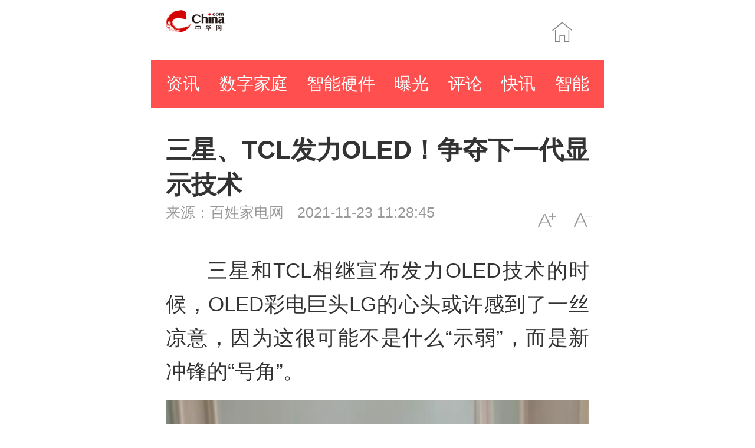

--- FILE ---
content_type: text/html
request_url: https://m.tech.china.com/hea/hea/20211123/20211123932220.html
body_size: 6092
content:
<!DOCTYPE html>
<html>
<head>
<meta charset="utf-8">
<title>三星、TCL发力OLED！争夺下一代显示技术_中华网</title>
<meta name="keywords" content="三星,,TCL,发力,OLED,争夺,下一代显示技术">
<meta name="description" content="三星和TCL相继宣布发力OLED技术的时候，OLED彩电巨头LG的心头或许感到了一丝凉意，因为这很可能不是什么示弱，而是新冲锋的号角。在此之前...">
<meta name="viewport" content="width=device-width,initial-scale=1,maximum-scale=1,minimum-scale=1,user-scalable=no">
<meta name="apple-mobile-web-app-title" content="中华网">
<link rel="stylesheet" href="https://tech.china.com/wap_static_digi/css/video-js.min.css" />
<link rel="stylesheet" href="https://tech.china.com/wap_static_digi/css/style.2019.css">
<link rel="shortcut icon" href="https://tech.china.com/static_digi/images/china.ico" type="image/x-icon">	
<style>
.indx-top-bar .top-bar-logo.culture a {
    width:155px;
    background-image: url("https://henan.china.com/uploadfile/static/images/logo_m.png");
}
.artiCon.auto_heightp iframe{
  width: 100%;
  height: auto;
  display: block
}  
.btupian{
background: url(https://henan.china.com/uploadfile/static/images/body_100_bg.jpg) no-repeat 50% 0;
}
span.header_txt{
    float: left;
    margin-left: .16rem;
    padding-top: .16rem;
    font-size: .36rem;
    color: #fff;
}
</style>	
</head>
<body class="artiBody">
<div class="wap-wrap">
<!--导航栏上方start-->	
<div class="btupian">
  <header class="indx-top-bar clearfix">
    <section class="top-bar clearfix">
      <div class="top-bar-logo culture"><a href="/"></a></div>

      <div class="top-bar-home"><a href="/"></a></div>
    </section>
  </header>
<!--导航栏上方end-->	
<!--导航栏start-->	
  <section class="chan-main-nav" id="js-chan-main-nav"> 
	  
	  <a href="http://m.tech.china.com/hea/zixun/">资讯</a> 
	  
	  <a href="http://m.tech.china.com/hea/jtsm/">数字家庭</a> 
	  
	  <a href="http://m.tech.china.com/hea/znyj/">智能硬件</a> 
	  
	  <a href="http://m.tech.china.com/hea/bgt/">曝光</a> 
	  
	  <a href="http://m.tech.china.com/hea/pinglun/">评论</a> 
	  
	  <a href="http://m.tech.china.com/hea/home/">快讯</a> 
	  
	  <a href="http://m.tech.china.com/hea/keji/">智能</a> 
	</section> 
	</div>
<!--导航栏end-->	
  <!--非大图模式内容页start-->
  <article class="arti" id="arti">
    <div class="artiHead">
      <h2 class="artiTit">三星、TCL发力OLED！争夺下一代显示技术</h2>
      <div class="artiInfoBox">
		<!--来源-时间start--> 
        <div class="artiInfo"> <span class="artiSource">来源：百姓家电网 </span> <span class="artiTime">2021-11-23 11:28:45</span> <span class="artiRead" data-comment-id="37135522"></span> </div>
		  <!--来源-时间end-->
		 <!--字体大小变动start--> 
        <div class="artiSetFont"> <a onclick="doZoom('artiCon',1); return false;" class="artiSetFont_big" href="#">A+</a> <a onclick="doZoom('artiCon',-1); return false;" class="artiSetFont_small" href="#">A-</a> </div>
		 <!--字体大小变动end--> 
      </div>
    </div>    
    <!--普通新闻内容start-->
    <div class="artiCon" id="artiCon">
	<div class="wap_show_adver" style="width: 100%;"><div class="adver_3"><script type="text/javascript" src="https://user.042.cn/adver/adver.js"></script><script type="text/javascript">getAdvert('.adver_3',2,'','80px');</script></div></div>
     <p>三星和TCL相继宣布发力OLED技术的时候，OLED彩电巨头LG的心头或许感到了一丝凉意，因为这很可能不是什么&ldquo;示弱&rdquo;，而是新冲锋的&ldquo;号角&rdquo;。</p>
<p align="center"><img align="" alt="" border="0" src="http://techchina.nancai.net/2021/1123/20211123112856917.png" width="340" /></p>
<p>在此之前，彩电行业曾有过一次关于显示技术的争霸，以三星、TCL为首的量子点技术阵营，和以LG、创维、康佳为首的OLED阵营，在&ldquo;争夺下一代显示技术&rdquo;的斗争中，分庭抗礼，直到后来，OLED面板，解决了一些技术上的缺陷，实现了更长的寿命和量产的效率，OLED的优势扩大，更多彩电品牌如国内的小米、日系的索尼、东芝和欧系的飞利浦等等都陆续加入其中，声势更加壮大，而量子点阵营的声音越来越小。</p>
<p>到如今，三星自身也将正式踏入OLED电视领域。根据BusinessKorea报道，三星将于CES 2022国际消费电子展期间推出其首款OLED电视，这一标志性事件或许意味着，量子点阵营盟主三星，已经&ldquo;倒戈投敌&rdquo;，加入了OLED阵营。但若仔细了解三星的OLED技术路线，就能发现三星对于技术布局的老谋深算。</p>
<p>原来，LG目前所掌握的是WOLED技术，主要通过垂直堆叠蓝色、黄色和绿色 OLED 光源发光，时至今日已经相当成熟，而且也是市场主流OLED技术，几乎可以说WOLED就是当前OLED的代名词，然而三星布局的OLED技术，却是自研的QD-OLED量子点技术。</p>
<p>专家表示，三星的QD-OLED面板使用蓝色OLED作为光源，并且在其上面放置能够产生红色、绿色光的量子点材料来使其生成不同的颜色。三星认为，QD-OLED在色彩表现上继承了量子点技术的特点，比起WOLED来存在一些优势。根据三星显示所分析的色彩表现力，QD-OLED在90%以上，WOLED则在70%-80%间。</p>
<p>从QD-OLED的技术原理来看，量子点技术依然在显示技术竞争中发挥着自己的作用，甚至有行业人士认为，QD-OLED是对量子点技术<a href='http://www.gtxh.cn/?b=0' target='_blank' style='text-decoration: none;'>的</a>一种延续，而QD-OLED向WOLED的新一轮挑战，可以视作是量子点技术与OLED，三星和LG之间的一场&ldquo;加时赛&rdquo;。</p>
<p>尽管LG在过去一段时间里一直是实质上的OLED彩电龙头，但是三星的强悍实力与技术底蕴依然不可小觑。 作为世界最大的OLED面板供应商，三星不仅可以自己推出QD-OLED电视，还可以借助在产业链中的影响力推波助澜，如TCL、小米、索尼等在产业链条中与三星有着千丝万缕关系的厂商，都有可能做出新的尝试。</p>
<p>有意思的是，这次的加时赛，似乎也有中国品牌的加入。日前，TCL华星发布了喷墨打印OLED技术，这项拥有3300万个像素以及百万级别超高对比度的技术也颇受业界瞩目。</p>
<p>TCL华星副总裁、显示技术创新中心总经理张鑫，印刷OLED工艺有三方面优势：一是蒸镀工艺的OLED材料利用率低，印刷工艺的OLED材料利用率可达约90%;二是蒸镀需要真空环境，喷墨打印无需真空环境;三是印刷工艺的器件结构更简单，因此商业化后，可以用更亲民的价格走向市场。</p>
<p>TCL华星COO赵军在接受媒体采访时坦言：大尺寸方面，TCL华星以印刷OLED为技术方向，目前正在跟相关的合作伙伴加快技术的开发以及产业化的推进，可能差不多两到三年，有望在大尺寸和小尺寸能够和韩国厂商达到一个同场竞技的水平。业界认为，打印OLED技术可能还需要一些时日，但是潜力无限，而TCL品牌将来也有望推出自家的印刷OLED电视。</p>
<p>如此，OLED局势已经产生了新变化：当下占据主流地位的WOLED技术以及领袖LG，来势汹汹具有业界变革者姿态的QD-OLED技术以及其代表三星，以及散发勃勃生机和无限潜力的印刷OLED技术及其代表TCL，三方将会出现怎样的交锋，又将给业界带来怎样的变革，还不得而知，但业界相信，这一次的彩电显示技术&ldquo;加时赛&rdquo;，将会精彩纷呈。</p>
      <!-- 编辑信息start --> 
      <div class="editor_author_moblie">责任编辑：kj005</div>
      <!-- 编辑信息end -->
	   <!-- 分页代码块开始 -->
  <div class="pages"></div>
   <style>
  /*pages*/
/*pages*/
.pages{height:38px;clear:both;font-size:16px;line-height:1.231;text-indent: 0;}
.pages {position:relative;float:left;left:50%;height:34px;color:#333;}
.pages  a,
.pages  span{position:relative;right:50%;float:left;height:35px;background:#fff;border:1px solid #ccc;line-height:1.231;margin:0 2px;  padding:8px 12px 0;overflow:hidden;}
.pages  a {background:#fff;border:1px solid #ccc;color:#888;text-decoration:none;}
.pages  a:hover{background:#b31515;border:1px solid #b31515;color:#fff;text-decoration:none;}
.pages  .curPage,
.pages  .allPage{background:#b31515;border:1px solid #b31515;color:#fff;}


  </style> 
		<!--文章投诉热线-->
		<a style="display:block;margin-top:100px;font-size:14px; text-decoration: none;"> 文章投诉热线:156 0057 2229 投诉邮箱:29132 36@qq.com</a>    </div>
    <!--普通新闻内容end-->   
  </article>
  <!--非大图模式内容页end--> 
  <!-- 相关新闻start -->
<div class="comSection section-hot-news">
  <div class="comHd">
    <h3>相关新闻</h3>
  </div>
  <div class="comBd comPadd">
    <div id="wapHotNews" class="defList">
	
	
      <div class="item item-default clearfix" id="list_1"> <a href="http://m.tech.china.com/hea/hea/20211123/20211123932220.html">
        <div class="item-img"><img src="http://techchina.nancai.net/2021/1123/20211123112856917.png" alt=""></div>
        <h3 class="item-tit">三星、TCL发力OLED！争夺下一代显示技术</h3>
        <div class="item-foot"> <span class="source">2021-11-23 11:28:45</span> </div>
        </a></div>
	
	
      <div class="item item-default clearfix" id="list_2"> <a href="http://m.tech.china.com/hea/hea/20211123/20211123932214.html">
        <div class="item-img"><img src="http://techchina.nancai.net/2021/1123/20211123112700886.jpg" alt=""></div>
        <h3 class="item-tit">产能转移和结构调整 预计2022年将持续面板供过于求</h3>
        <div class="item-foot"> <span class="source">2021-11-23 11:24:53</span> </div>
        </a></div>
	
  				 <div class="adver_3"><script type="text/javascript" src="https://user.042.cn/adver/adver.js"></script><script type="text/javascript">getAdvert('.adver_3',2,'','80px');</script></div>				 	
      <div class="item item-default clearfix" id="list_3"> <a href="http://m.tech.china.com/hea/hea/20211123/20211123932155.html">
        <div class="item-img"><img src="http://techchina.nancai.net/2021/1123/20211123105858452.png" alt=""></div>
        <h3 class="item-tit">预计Q4电视出货量5913万台 季增12.6%、年减10.3%</h3>
        <div class="item-foot"> <span class="source">2021-11-23 10:57:22</span> </div>
        </a></div>
	
	
      <div class="item item-default clearfix" id="list_4"> <a href="http://m.tech.china.com/hea/hea/20211122/20211122931441.html">
        <div class="item-img"><img src="http://techchina.nancai.net/2021/1122/20211122031910367.png" alt=""></div>
        <h3 class="item-tit">大尺寸趋势明显 双11中国彩电市场零售量规模422.4万台</h3>
        <div class="item-foot"> <span class="source">2021-11-22 15:18:59</span> </div>
        </a></div>
	
	
      <div class="item item-default clearfix" id="list_5"> <a href="http://m.tech.china.com/hea/hea/20211119/20211119929905.html">
        <div class="item-img"><img src="http://techchina.nancai.net/2021/1119/20211119022429836.png" alt=""></div>
        <h3 class="item-tit">双十一电视行业实现量额双增 零售量规模同比增长10.7%</h3>
        <div class="item-foot"> <span class="source">2021-11-19 14:24:21</span> </div>
        </a></div>
    </div>
  </div>
</div>
  <!--/相关新闻end-->  
	<!--谷歌广告start-->
	  <html>
<head><title>404 Not Found</title></head>
<body>
<center><h1>404 Not Found</h1></center>
<hr><center>nginx</center>
</body>
</html>
<!-- a padding to disable MSIE and Chrome friendly error page -->
<!-- a padding to disable MSIE and Chrome friendly error page -->
<!-- a padding to disable MSIE and Chrome friendly error page -->
<!-- a padding to disable MSIE and Chrome friendly error page -->
<!-- a padding to disable MSIE and Chrome friendly error page -->
<!-- a padding to disable MSIE and Chrome friendly error page -->

	<!--谷歌广告end-->
  <!-- 精彩推荐start -->
 
<div class="comSection section-tj">
  <div class="comHd">
    <h3>精彩推荐</h3>
  </div>
  <div class="comBd comPadd defList">
    <div id="wapTj2">
		
      <div class="item item-default clearfix" id="list_1"> <a href="http://m.tech.china.com/hea/hea/20211123/20211123932220.html">
        <div class="item-img"><img src="http://techchina.nancai.net/2021/1123/20211123112856917.png" alt=""></div>
        <h3 class="item-tit">三星、TCL发力OLED！争夺下一代显示技术</h3>
        <div class="item-foot"> <span class="source">2021-11-23 11:28:45</span> </div>
        </a></div>
		
      <div class="item item-default clearfix" id="list_2"> <a href="http://m.tech.china.com/hea/hea/20211123/20211123932219.html">
        <div class="item-img"><img src="http://techchina.nancai.net/2021/1123/20211123112806751.jpg" alt=""></div>
        <h3 class="item-tit">聚焦科技创新能力 老板电器引领中式强力净洗</h3>
        <div class="item-foot"> <span class="source">2021-11-23 11:21:59</span> </div>
        </a></div>
		
      <div class="item item-default clearfix" id="list_3"> <a href="http://m.tech.china.com/hea/article/20211123/112021_932217.html">
        <div class="item-img"><img src="https://origin-static.oss-cn-beijing.aliyuncs.com/img/2021/1123/7530b771/7ddbeae3.jpeg" alt=""></div>
        <h3 class="item-tit">“真快乐”过节白酒已为你备好 上严选好店直播专场低价抢</h3>
        <div class="item-foot"> <span class="source">2021-11-23 11:26:46</span> </div>
        </a></div>
		
      <div class="item item-default clearfix" id="list_4"> <a href="http://m.tech.china.com/hea/hea/20211123/20211123932214.html">
        <div class="item-img"><img src="http://techchina.nancai.net/2021/1123/20211123112700886.jpg" alt=""></div>
        <h3 class="item-tit">产能转移和结构调整 预计2022年将持续面板供过于求</h3>
        <div class="item-foot"> <span class="source">2021-11-23 11:24:53</span> </div>
        </a></div>
		
      <div class="item item-default clearfix" id="list_5"> <a href="http://m.tech.china.com/hea/article/20211123/112021_932212.html">
        <div class="item-img"><img src="https://image.danews.cc/upload/doc/20211123/619c5eeb43eb2.png" alt=""></div>
        <h3 class="item-tit">糖友每天还在担心维持血糖水平？美敦力胰岛素泵替您解决</h3>
        <div class="item-foot"> <span class="source">2021-11-23 11:26:30</span> </div>
        </a></div>
		
    </div>
  </div>
</div>
  <!--/精彩推荐end-->
<!--加载剩余js-start-->	
<script src="https://tech.china.com/wap_static_digi/js/jquery-1.11.0.min.js"></script>
  <script src="https://tech.china.com/wap_static_digi/js/jquery.lazyload.min.js"></script> 
  <script src="https://tech.china.com/wap_static_digi/js/main.2019new.js"></script> 
<!--加载剩余js-end-->
</div>
<!--底部start-->
<footer class="footer">
<html>
<head><title>404 Not Found</title></head>
<body>
<center><h1>404 Not Found</h1></center>
<hr><center>nginx</center>
</body>
</html>
<!-- a padding to disable MSIE and Chrome friendly error page -->
<!-- a padding to disable MSIE and Chrome friendly error page -->
<!-- a padding to disable MSIE and Chrome friendly error page -->
<!-- a padding to disable MSIE and Chrome friendly error page -->
<!-- a padding to disable MSIE and Chrome friendly error page -->
<!-- a padding to disable MSIE and Chrome friendly error page -->

</footer>
<!--底部end-->	
<!-- wechatStart --> 
<script type="text/javascript" src="https://tech.china.com/wap_static_digi/js/jweixin-1.0.0.js"></script> 
<script src="https://tech.china.com/wap_static_digi/js/wechat.js"></script> 
<script type="text/javascript">
  initNewsData('三星、TCL发力OLED！争夺下一代显示技术_中华网','https://3g.china.com/img/touch-icon.png', '原标题：三星、TCL发力OLED！争夺下一代显示技术_中华网');
</script>
<script type="text/javascript" src="//vote.china.com/user/BoAoWeixinAction.do?processID=getSign&jsonp=setjssdk"></script>
<!-- wechatEnd -->
<script charset="UTF-8" language="javascript" src="//data.dzxwnews.com/a.php"></script>	
</body>
</html>


--- FILE ---
content_type: text/css
request_url: https://tech.china.com/wap_static_digi/css/style.2019.css
body_size: 5408
content:
/*
author:ck
date:19.06
*/
/*  Reset  */
a,body,dd,div,dl,dt,em,form,h1,h2,h3,h4,h5,h6,img,input,label,li,ol,p,span,strong,ul{margin:0;padding:0;border:0;}
h1,h2,h3,h4,h5,h6,strong{font-weight:normal;}
em,cite{font-style:normal;}
ol,ul{list-style:none;}
img,iframe,video{vertical-align:top;}
a,
a:active,
a:focus,
a:hover,
a:visited{text-decoration:none}
a,
img{-webkit-touch-callout:none}
input[type=password],
input[type=text],
textarea{resize:none;outline:0;-webkit-appearance:none;white-space:pre-wrap;word-wrap:break-word;background:#fff;}

body {background:#fff; font-family:'PingFang SC','PingFang TC','Noto Sans CJK SC','Noto Sans CJK TC','Microsoft Yahei',Helvetica,Arial;background:#fff; -webkit-tap-highlight-color:rgba(0, 0, 0, 0); -webkit-text-size-adjust:none;}
body,html a {color:#333;}

html {font-size: 13.33333vw;}

input,textarea {-webkit-appearance:none;-moz-appearance:none;appearance:none;}
*, *::before, *::after {
    -webkit-box-sizing:border-box;
    box-sizing:border-box;
}

/*  CMS Common title colors  */
.title_default { }
.title_black { color:black !important; }
.title_red { color:red !important; }
.title_blue { color:blue !important; }
.title_green { color:green !important; }
.title_brown { color:brown !important; }
.title_gray { color:gray !important; }

.clearfix{*zoom:1;}
.clearfix:after{display:block; overflow:hidden; clear:both; height:0; visibility:hidden; content:"";}
.mt10 {margin-top:0.1rem !important;}
.mt20 {margin-top:0.2rem !important;}
.mt30 {margin-top:0.3rem !important;}
.mt40 {margin-top:0.4rem !important;}


/* index */
.indx-top-bar {height:1.0rem;}
.indx-top-bar .top-bar {margin:0 0.44rem 0 25px;}
.indx-top-bar .top-bar-logo {float:left;}
.indx-top-bar .top-bar-logo a {display:block; height:1.0rem; background-size:100% auto; background-repeat:no-repeat; background-position:0 0.17rem; width:1.7rem;}
.indx-top-bar .top-bar-logo.home a {background-image:url(../images/logo-www.png);}
.indx-top-bar .top-bar-logo.mili a {background-image:url(../images/logo-mili.png);}
.indx-top-bar .top-bar-logo.news a {background-image:url(../images/logo-news.png);}
.indx-top-bar .top-bar-logo.ent a {background-image:url(../images/logo-ent.png);}
.indx-top-bar .top-bar-logo.economy a {background-image:url(../images/logo-economy.png);}
.indx-top-bar .top-bar-logo.history a {background-image:url(../images/logo-history.png);}
.indx-top-bar .top-bar-logo.culture a {background-image:url(../images/logo-culture.png);}
.indx-top-bar .top-bar-logo.game a {background-image:url(../images/logo-game.png);}
.indx-top-bar .top-bar-logo.lady a {background-image:url(../images/logo-lady.png);}
.indx-top-bar .top-bar-logo.xingzuo a {background-image:url(../images/logo-xingzuo.png);}
.indx-top-bar .top-bar-logo.emotion a {background-image:url(../images/logo-emotion.png);}
.indx-top-bar .top-bar-logo.yuanchuang a {background-image:url(../images/logo-yuanchuang.png);}
.indx-top-bar .top-bar-logo.law a {background-image:url(../images/logo-law.png);}
.indx-top-bar .top-bar-logo.fang a {background-image:url(../images/logo-housef.png); background-size:auto 0.7rem;}
.indx-top-bar .top-bar-menu{width:0.5rem; height:0.5rem; font-size:0; margin-top:0.3rem; float:right;}
.indx-top-bar .top-bar-menu a {display:block; background-image:url(../images/top-bar-menu.png); background-size:0.27rem auto; background-position:center 0.13rem; background-repeat:no-repeat; width:100%; height:100%;}
.indx-top-bar .top-bar-home{width:0.5rem; height:0.5rem; font-size:0; margin-top:0.28rem; float:right;}
.indx-top-bar .top-bar-home a {display:block; background-image:url(../images/top-bar-home.png); background-size:0.33rem auto; background-position:center; background-repeat:no-repeat; width:100%; height:100%;}

/**/
.indx-main-nav { font-size:0.28rem; padding:0.16rem 25px 0; height:1.23rem; line-height:0.48rem; width:100%; overflow:hidden;background: #ff4f4f;}
.indx-main-nav p {display:-webkit-flex; display:flex; flex-wrap:nowrap; justify-content:space-between;}
.indx-main-nav a {color:#fff;}
.indx-main-nav a.cur,
.indx-main-nav a.active {font-weight:bold;}

/**/
.chan-main-nav { font-size:0.28rem; display:-webkit-flex; display:flex; flex-wrap:nowrap; justify-content:space-between; padding:0 25px; height:0.8rem; line-height:0.8rem; width:100%;}
.chan-main-nav a {color:#fff;}
.chan-main-nav a.cur,
.chan-main-nav a.active {font-weight:bold;}

/**/
.focus-swiper {height:4.0rem;overflow:hidden;}
.focus-swiper .swiper-slide {overflow:hidden; position:relative;}
.focus-swiper .swiper-slide a {display:block;}
.focus-swiper .swiper-slide img {position:absolute;top:0;left:50%;width:auto;min-width:100%;height:4.0rem;transform:translateX(-50%);}
.focus-swiper .swiper-slide p {position:absolute;bottom:0;left:0;width:100%;height:1.0rem; -o-text-overflow:ellipsis; text-overflow:ellipsis; overflow:hidden; white-space:nowrap; color:#fff; font-size:0.28rem;
    background: -webkit-linear-gradient(transparent,rgba(43,43,43,.85));
    background: linear-gradient(transparent,rgba(43,43,43,.85));
}
.focus-swiper .swiper-container{width:100%;height:100%;}
.focus-swiper .swiper-pagination{font-size:0; z-index:999;}
.focus-swiper .swiper-pagination-bullet{background-color:#fff;opacity:1;border-radius:50%;}
.focus-swiper .swiper-pagination-bullet-active{background-color:#ca4343;}

.index-swiper .swiper-slide p {padding:0 1.7rem 0 25px; line-height:1.2rem;}
.index-swiper .swiper-pagination {text-align:right; padding-right:25px;}
.index-swiper .swiper-pagination-bullet {width:0.12rem; height:0.12rem;}
.index-swiper .swiper-container-horizontal>.swiper-pagination-bullets {bottom:0.3rem}
.index-swiper .swiper-container-horizontal>.swiper-pagination-bullets .swiper-pagination-bullet{margin:0 0 0 0.13rem;}

.mili-swiper .swiper-slide p {padding:0 0.5rem; text-align:center; line-height:1.1rem;}
.mili-swiper .swiper-pagination {text-align:center;}
.mili-swiper .swiper-pagination-bullet {width:0.09rem; height:0.09rem;}
.mili-swiper .swiper-container-horizontal>.swiper-pagination-bullets {bottom:0.05rem}
.mili-swiper .swiper-container-horizontal>.swiper-pagination-bullets .swiper-pagination-bullet{margin:0 0.06rem;}


/* list */
.defList {}
.defList .item {border-bottom:1px solid #ddd; margin:0 25px;}
.defList .item a {display:block; overflow:hidden;}
.defList .item-tit {font-size:16px; line-height:1.6; font-weight:400;}
.defList .item-img {border-radius:0.03rem; overflow:hidden;}
.defList .item-img img {width:100%;}
.defList .item-foot {font-size:12px; line-height:140%; color:#666;}
.defList .item-foot span.read {background-image:url(../images/icon-read.png);background-repeat:no-repeat;background-position: left center;background-size:12px auto;padding-left:18px;}
.defList .item-foot span.read[data-comment-id] {display:none;}
.defList .item-foot span.read {position:relative; margin-left:18px;}
.defList .item-foot span.read:before {content:'·'; position:absolute; left:-12px;}

.defList .item-default .item-img {float:right; width:120px; height:80px;}
.defList .item-default a {padding:0.2rem 0;}
.defList .item-default .item-img img {min-height:100%;}
.defList .item-default .item-tit {margin-right:130px; height:50px; overflow:hidden; text-overflow:ellipsis; display:-webkit-box; -webkit-line-clamp:2; -webkit-box-orient:vertical;}
.defList .item-default .item-foot {margin-top:14px;}

/*.defList .item-default .item-img {float:right; width:240px; height:160px;}
.defList .item-default a {padding:50px 0;}
.defList .item-default .item-img img {min-height:100%;}
.defList .item-default .item-tit {margin-right:270px; height:88px; overflow:hidden; text-overflow:ellipsis; display:-webkit-box; -webkit-line-clamp:2; -webkit-box-orient:vertical;}
.defList .item-default .item-foot {margin-top:48px;}*/

.defList .item-3pics a {padding:0.15rem 0 0.2rem;}
.defList .item-3pics .item-img {display:-webkit-flex; display:flex; flex-wrap:nowrap; justify-content:space-between; margin-top:2vw;}
.defList .item-3pics .item-img li {width:33%; height:1.43rem; border-radius:0.03rem; overflow:hidden;}
.defList .item-3pics .item-img img {min-height:100%;}
.defList .item-3pics .item-tit {overflow:hidden; text-overflow:ellipsis; display:-webkit-box; -webkit-line-clamp:2; -webkit-box-orient:vertical;}
.defList .item-3pics .item-foot {margin-top:0.2rem;}

.defList .item-nopic a {padding:0.2rem 0;}
.defList .item-nopic .item-foot {margin-top:0.2rem;}



/* article */
.arti {padding:0.4rem 25px 0;}

.artiHead {margin-bottom:0.3rem;}
.artiTit {margin-bottom:5px;font-size:0.42rem;line-height:1.39; text-align:justify; font-weight:700;}
.artiInfoBox {position:relative;line-height:26px;}

.artiInfo {font-size:0.24rem;color:#999;height:0.3rem;}
.artiInfo a {color:#999;}

.artiInfo .artiSource {margin-right:0.16rem;}

.artiInfo .artiRead {background-image:url(../images/icon-read.png);background-repeat:no-repeat;background-position:left center;background-size:0.24rem auto;padding-left:0.36rem; display:none;}
.artiInfo .artiRead[data-comment-id] {display:none;}
.artiInfo .artiRead {position:relative; margin-left:0.32rem;}
.artiInfo .artiRead:before {content:'·'; position:absolute; left:-0.24rem;}

.artiInfo .artiTime {}

.artiSetFont {position:absolute;right:-0.2rem;top:0;z-index:1;font-size:0;line-height:0;}
.artiSetFont a {display:inline-block;vertical-align:middle; background-size:0.29rem auto; background-position:center;background-repeat:no-repeat; width:0.5rem;height:0.5rem;margin:0 0.05rem;}
.artiSetFont_small {background-image:url(../images/icon-asmall.png);}
.artiSetFont_big {background-image:url(../images/icon-abig.png);}

.artiCon {position:relative; font-size:0.34rem; line-height:0.56rem; height:auto; overflow:hidden;text-indent: 2em;}
iframe, video{width: 100%;min-height: 80px;max-height: 200px;display: block;}
.artiCon p {margin:0.2rem 0 0.2rem 0; word-wrap:break-word; word-break:break-all; text-align:justify;}
.artiCon p.news_img_title {color:#999; font-size:14px;}
.artiCon p.pcenter {text-align:center;}
.artiCon img {width:100% !important; height:auto !important;display: block;}
.artiCon strong {font-weight:bold;}
.artiCon strong.kw {font-weight:normal;}
.artiCon strong.kw a {border-bottom:1px dashed #000;}

.artiCon p.news_img_title {text-align:center !important; text-indent:0;}
.artiCon p.news_img_title span,
.artiCon p.news_img_title cite {display:inline-block;text-align:left;font-style:normal;}/* #15304 */


/**/
.artiBottom {position:relative;height:.5rem;}

/*责任编辑*/
.editor_author_moblie {text-align:right;font-size:14px;color:#a5a5a5;}
.min_height {height:300px;}  
.auto_height {height:auto;}

.continue-reading {position:absolute;width:100%;height:1.36rem;bottom:0;left:0;text-align:center;padding-top:0.5rem; background-image:-webkit-gradient(linear, left top, left bottom, from(rgba(255, 255, 255, 0)), color-stop(54%, #ffffff), to(#ffffff));background-image:-webkit-linear-gradient(top, rgba(255, 255, 255, 0) 0%, #ffffff 54%, #ffffff 100%);background-image:linear-gradient(-180deg, rgba(255, 255, 255, 0) 0%, #ffffff 54%, #ffffff 100%);display:none;}
.continue-reading strong {font-size:0.28rem;color:#ff4f4f;font-weight:normal;position:relative;}
.continue-reading strong:before {content:'';display:inline-block;width:0.17rem;height:0.18rem;background:url(../images/arrow-down.png) no-repeat 50%;background-size:100% auto;position:absolute;left:50%;bottom:-0.2rem;margin-left:-0.08rem;}

/**/
.comHd {color:#999; font-size:0.28rem; display:table; margin:0.40rem 25px 0; white-space:nowrap; text-align:center; background:transparent; clear:both; width:calc(100%-50px); min-width:calc(100%-50px); height:1px;}
.comHd h3 {display:inline-block; padding:0 0.44rem;}
.comHd:before,.comHd:after {position:relative; top:48%; display:table-cell; width:50%; border-top:1px solid #ddd; -webkit-transform:translateY(50%); -ms-transform:translateY(50%); transform:translateY(50%); content:'';}


/**/
.go-top {display:none;}

/**/
.wap-wrap {padding-bottom:0.5rem;}

/* gg */
.sptpAD {overflow-x:hidden; position:relative;}
.sptpAD:after {content:''; position:absolute; left:0; bottom:0; width:calc(100% - 50px); margin:0 25px; border-bottom:1px solid #ddd;}
.sptBox .sptpAD {display:block; height:0; overflow:hidden;}
.ggloopA .sptBox .sptpAD{height:auto;}
.comSection .sptpAD {padding:0.09rem 0;}
.media-item-special{background-color:#fff;}
.media-item-special i {display:none;}
.media-item-special.fixed{position:fixed;left:0;bottom:0;z-index:1;}

/**/
.listMore {background-color:#eee; text-align:center; font-size:0.24rem; display:block; height:0.8rem; line-height:0.8rem; border-radius:0.06rem; margin:0.5rem 25px 0;}

/**/
.footer{text-align:center; background-color:#ff4f4f; padding:0.15rem 0; line-height:1.5; font-size:0.14rem; color:#fff; margin-top:0.5rem;}
.footer .aboutus a{color:#fff; padding:0 0.15rem;}
.footer .copy{color:#ffafaf;}


/**/
.modHd {height:0.9rem; border-bottom:1px solid #ddd; overflow:hidden; margin:0.2rem 25px 0; line-height:0.90rem;}
.modHd h3 {color:#ff4f4f; font-size:0.3rem; float:left; font-weight:700;}
.modHd h3 a {color:#ff4f4f;}
.modHd span {font-size:0.22rem; float:right;}
.modHd span a {margin-left:0.25rem;}


/* #3614 */
.chan_newsVideo {display:block; padding:10px 0;}
.chan_newsVideo video {width:100% !important;}
.chan_newsVideo .video-js {margin:auto;}


@media screen and (min-width:769px) {
    html {
        font-size: 102.4px;
    }
    html .wap-wrap {
        width: 768px;
        margin: 0 auto
    }
}

.media-t{}
.media-t img{width:100%;display:block;}

/*pages*/
.pageStyle5 {position:relative; margin:3.125vw 3.75vw; height:10vw; line-height:9.0625vw; text-align:center; overflow:hidden; color:#999; font-size:4.0625vw;}
.pageStyle5 a {position:absolute; top:0; z-index:1; border:solid 1px #f5d6d6; border-radius:1.5625vw; color:#c33; height:9.375vw;}
.pageStyle5 b {color:#c33; font-weight:normal;}
.pageStyle5 a.prevPage {left:0; padding:0 7.03125vw 0 11.71875vw;}
.pageStyle5 a.nextPage {right:0; padding:0 11.71875vw 0 7.03125vw;}
.pageStyle5 a.prevPage:after,.pages a.nextPage:before {height:2.34375vw; width:2.34375vw; content:''; position:absolute; top:3.125vw; z-index:1111; border:solid 0.3125vw #c33; display:block; transform:rotate(45deg); -webkit-transform:rotate(45deg); -moz-transform:rotate(45deg); -o-transform:rotate(45deg);}
.pageStyle5 a.prevPage:after {left:7.03125vw; border-right:none; border-top:none;}
.pageStyle5 a.nextPage:before {right:7.03125vw; border-left:none; border-bottom:none;}
.pageStyle5 a.pageNo {color:#ccc; border-color:#e4e4e4;}
.pageStyle5 a.pageNo:after,
.pageStyle5 a.pageNo:before{border-color:#ccc;}

.dream p{margin-bottom:.4rem;}

/* law */
.law-agency-banner img {width:100%;}

.lawList {}
.lawList .item {padding:0.2rem 0;}
.lawList>.item:last-child {border-bottom:0;}
.lawList .item-default a,
.lawList .item-nopic a{padding:0;}
.lawList .item-default .item-img img {min-height:80px;}
.lawList .item-foot a {color:#666; display:inline;}


/**/
.serviceList {margin:0.4rem 25px 0;}
.serviceList .item {float:left; width:2.96rem; height:3.63rem; margin:0 0.40rem 0.40rem 0; border-radius:0.15rem; overflow:hidden; text-align:center; position:relative; -webkit-box-shadow:0 0 0.05rem #e5e5e5; box-shadow:0 0 0.05rem #e5e5e5; cursor:pointer;}
.serviceList .item:nth-child(2n) {margin-right:0;}
.serviceList .item a {display:block; height:3.63rem;}
.serviceList .item-icon {position:absolute; width:100%; left:0; top:0.4rem; text-align:center;}
.serviceList .item-icon img {width:1.0rem; height:1.0rem;}
.serviceList .item-txt {padding-top:1.65rem; font-size:0.26rem; font-weight:bold;}
.serviceList .item-eng {padding-top:0.05rem; font-size:0.12rem;}
.serviceList .item-des {padding:0.25rem 0.2rem 0; margin-top:0.25rem; color:#999; font-size:0.18rem; line-height:0.3rem; position:relative; height:1.12rem; overflow:hidden; text-overflow:ellipsis; display:-webkit-box; -webkit-line-clamp:3; -webkit-box-orient:vertical;}
.serviceList .item-des:before {content:''; position:absolute; left:50%; top:0; margin-left:-0.26rem; width:0.52rem; height:1px; background-color:#999;}

/**/
.bestLawyer {margin:0.4rem 25px 0;}
.bestLawyer .item {width:1.86rem; float:left; margin-right:0.37rem; padding:0 0 0.35rem; text-align:center;}
.bestLawyer .item a {display:block;}
.bestLawyer .item-img {border-radius:0.1rem; width:1.86rem; height:1.86rem; overflow:hidden;}
.bestLawyer .item-img img {width:100%;}
.bestLawyer .item:nth-child(3n) {margin-right:0;}
.bestLawyer .item-txt {font-size:0.32rem; margin-top:0.2rem;}
.bestLawyer .item-des {font-size:0.2rem; color:#999;}

/**/
.lawyerCard {height:2.93rem; width:100%; background-color:#6a89af;}
.lawyerCard .lc-left {float:left; margin:0.48rem 0.26rem 0 0.74rem; width:1.9rem; height:1.9rem; overflow:hidden; border-radius:50%; border:0.06rem solid #c9d7e9;}
.lawyerCard .lc-left img {width:100%;}
.lawyerCard .lc-mid {float:left; width:4.0rem; padding-top:0.4rem;}
.lawyerCard .lc-mid h2 {color:#fff; font-size:0.46rem; font-weight:bold;}
.lawyerCard .lc-mid h2 span {display:inline-block;}
.lawyerCard .lc-mid h2 span.ident {background-color:#fff; border-radius:0.18rem; color:#6a89af; font-size:0.22rem; padding:0.02rem 0.15rem 0.02rem 0.42rem; position:relative; top:-0.04rem; background-image:url(../images/icon-renzheng.png); background-repeat:no-repeat; background-position:0.15rem 0.05rem; background-size:0.21rem 0.25rem;}
.lawyerCard .lc-mid .intro {color:#fff; height:0.4rem; line-height:0.4rem; overflow:hidden; font-size:0.3rem;}
.lawyerCard .lc-mid .tel {font-size:0.5rem; font-family:"Century Gothic", CenturyGothic, Geneva, AppleGothic, sans-serif; font-weight:bold; color:#fff; height:0.65rem; line-height:0.65rem; letter-spacing:-2px;}
.lawyerCard .lc-mid .company {color:#c5cedb; font-size:0.26rem; margin-top:0.06rem;}
.lawyerCard .lc-mid .company span {border:1px solid #97adc7; font-size:0.18rem; padding:0.02rem 0.08rem; margin-right:0.05rem; position:relative; top:-0.05rem;}

.indx-top-bar .top-bar-logo.culture a {
    width: 100px !important;
    background-image: url("https://www.china.com/zh_cn/img1905/2023/logo.png") !important;
}
span.header_txt::before {
    content: '' !important;
    margin: 5px !important;
    width: 1px !important;
    height: 35px !important;
    position: absolute !important;
    margin-left: -10px !important;
    background-color: #a0a0a0 !important;
}
.chan-main-nav{
	  background: #ff4f4f!important;
}
.header_txt a{
	color:#000 !important;
}
.indx-top-bar .top-bar-logo.news a{
	 width: 100px !important;
	    background-image: url("https://www.china.com/zh_cn/img1905/2023/logo.png") !important;
}
span.header_txt{
line-height: 40px !important;
    float: left !important;
    margin-left: .4rem!important;
    padding-top: .16rem !important;
    font-size: .36rem!important;
    color: #fff!important;
}
.btupian {
    background: #fff !important;
}

.indx-main-nav {
    font-size: 0.28rem!important;
    padding: 0.16rem 25px 0!important;
    height: 1.23rem!important;
    line-height: 0.48rem!important;
    width: 100%;
    overflow: hidden!important;
    background: #ff4f4f!important;
}

--- FILE ---
content_type: application/javascript
request_url: https://tech.china.com/wap_static_digi/js/main.2019new.js
body_size: 4795
content:

/**
 * 首页轮播图
 */
function focusInit() {
    if ($(".focus-swiper").length < 1) { return false };
    var swiper = new Swiper('.focus-swiper .swiper-container', {
        loop: true,
        lazy: true,
        spaceBetween: 0,
        pagination: {
            el: '.focus-swiper .swiper-pagination',
            clickable: true,
        },
        autoplay: {
            delay: 3000,
            disableOnInteraction: false,
        },
    });
};


/**
 * 广告循环显示
 */
function ggloop(obj) {
    if ($(obj).length <= 0) {return false;};
    var elements = [],i = 0;
    obj.find("div[id^='list_']").each(function(index, element) {
        elements.push(element);
        if (index == 2 + i * 3) {
            $(elements).wrapAll('<div class="listWall"></div>');
            elements.length = 0;
            i++;
        }
    });
    var len = obj.find('.listWall').length,
    adlen = obj.find('.sptpAD').length;
    if (len < adlen) {
      for (var j = 0; j < adlen-len; j++) {
         $(obj).find(".sptBox .sptpAD:last-child").remove();
      }
    }
    for (var j = 0; j < len-adlen; j++) {
            $(obj).find(".sptBox").get(0).innerHTML += $(obj).find('.sptpAD').eq(j%5).get(0).outerHTML;
     }

    obj.find('.sptBox .sptpAD').each(function(index, element) { //广告前插入新闻
        $(element).before(obj.find('.listWall').eq(index));
    });

    if ($('#js-defList').length > 0) { //列表页广告初始化前4条广告显示
        // var showadlen = parseInt(12/3);
        var showadlen = 4;
        for (var i = 0; i < showadlen; i++) {
            obj.find('.sptpAD').eq(i).show();
            obj.find('.sptpAD').eq(i).css('height','auto');
            obj.find('.sptpAD').eq(i).css('padding','10px 0');
        };
    };

};


/**
 * 内页广告
 */
function ggloopA(obj) {
    if ($(obj).length <= 0) {
        return false;
    };
    var elements = [],
        i = 0;
    obj.find("div[id^='list']").each(function(index, element) {
        elements.push(element);
        if (index == 1 + i * 2) {
            $(elements).wrapAll('<div class="listWall"></div>');
            elements.length = 0;
            i++;
        }
    });

    var len = obj.find('.listWall').length,
        adlen = obj.find('.sptBox .sptpAD').length; //#3294
    //console.log(adlen-len)
    if (len < adlen) {
        for (var j = 0; j < adlen - len; j++) { //12
            $(obj).find(".sptBox .sptpAD:last-child").remove();
        }
    }
    for (var j = 0; j < len - adlen; j++) { //12
        if (j % 5 !=4) {//#3526 第二个广点通广告，不循环
            $(obj).find(".sptBox").get(0).innerHTML += $(obj).find('.sptpAD').eq(j % 5).get(0).outerHTML;
        }
    }
    obj.find('.sptBox .sptpAD').each(function(index, element) { //广告前插入新闻
        $(element).before(obj.find('.listWall').eq(index));
    });

};

/**
 * 获取页面总的新闻条数
 */
function getNewsTotalCount(newsinfos, reg) {
    var news_totalcount = 0;
    if (newsinfos == null || newsinfos.length == 0) {
        return news_totalcount;
    }
    //获取总新闻条数
    for (var i = 0; i < newsinfos.length; i++) {
        var id = newsinfos[i].id;
        if (reg.test(id)) {

            news_totalcount++;
        }
    }
    return news_totalcount;
}

/**
 * 控制显示更多时页面新闻信息的隐藏于显示
 */
function setNewsInfoDisplay(newsinfos, news_index, reg, eleId) {
    if (newsinfos != null && newsinfos.length > 0) {
        var index = 0;
        for (var i = 0; i < newsinfos.length; i++) {
            var element = newsinfos[i];
            var id = element.id;
            if (reg.test(id)) {
                index++;
                if (index <= news_index) {
                    element.style.display = "block";
                    //获取该元素下所有的img标签
                    /*var imgList = element.getElementsByTagName("img");
                    if (imgList != null && imgList.length > 0) {
                        for (var j = 0; j < imgList.length; j++) {
                            var imgInfo = imgList[j];
                            if (imgInfo.hasAttribute("data-src") && imgInfo.hasAttribute("src")) {
                                var dataSrc = imgInfo.getAttribute("data-src");
                                imgInfo.setAttribute("src", dataSrc);
                            }
                        }
                    }*/
                } else {
                    element.style.display = "none";
                }

            }
        }
    }
    //更新当前页面显示新闻条数的字段
    if (document.getElementById(eleId + "_news_index")) {
        document.getElementById(eleId + "_news_index").value = news_index;
    } else {
        //document.getElementById(eleId).innerHTML = document.getElementById(eleId).innerHTML + "<input type=\"hidden\" id=\"" + eleId + "_news_index\" value=\"" + news_index + "\" >";
        var node = document.createElement("input"); //创建一个input节点
        node.type = "hidden";
        node.id = eleId + "_news_index";
        node.value = news_index;
        document.getElementById(eleId).appendChild(node);
    }
}
function setListMore() {
if (document.getElementById("js-defList")) {
        var artiConList = document.getElementById("js-defList");
        var reg = new RegExp("^list_[1-9]+[0-9]*$");
        var news_totalcount = 0; //新闻总条数
        var newsinfos = artiConList.getElementsByTagName("div");
        //每次点击加载更多显示的新闻条数
        var newsShowNum = 17;
        //设置初次显示新闻条数，如果未设置，初次显示每次点击加载的新闻条数，即10条
        var newsInitShowNum = 12;
        //获取总新闻条数
        var news_totalcount = getNewsTotalCount(newsinfos, reg);
        if (news_totalcount <= newsShowNum) {
            $('.js_listMore').hide();
        }
        setNewsInfoDisplay(newsinfos, newsInitShowNum, reg, "js-defList");

        function listMore() {

            var news_index = newsShowNum; //当前应该显示多少条新闻
            if (document.getElementById("js-defList_news_index")) {
                news_index = parseInt(document.getElementById("js-defList_news_index").value) + newsShowNum;
            }
            if (news_totalcount <= news_index) {
                if ($('.js_listMore').length > 0) {
                    $('.js_listMore').show();
                } else {
                    $('.js_listMore').hide();
                }

                news_index = news_totalcount;
            }
            setNewsInfoDisplay(newsinfos, news_index, reg, "js-defList");

            var len = $('.sptBox .listWall').length,
                adlen = $('.sptBox .sptpAD').length;
            if (len < adlen) {
                return false;
            }
            $('.sptBox .sptpAD').each(function(index, element) {
                var showindex = parseInt(document.getElementById("js-defList_news_index").value) / 3;
                if (index <= showindex) {
                    // $(this).show();
                    $(this).css('height', 'auto');
                    $(this).css('padding', '10px 0');
                }
            });
        }

        $(window).scroll(function() {
            var scrollTop = $(this).scrollTop(); //滚动条到顶部的垂直高度
            var scrollHeight = $(document).height(); //文档的高度
            var windowHeight = $(window).height(); //浏览器的高度
            if (scrollTop + windowHeight >= scrollHeight) {
                if (news_totalcount > newsShowNum) {
                    listMore();
                }
            }
        });

    };
}

/**
 * 列表页导航，当前状态
 */
function setActiveNav() {
    if ($("#js-chan-main-nav").length < 1) { return false };

    var elem = document.getElementById('js-chan-main-nav'),
        _a = elem.getElementsByTagName('a'),
        currentURL = '',
        thisURL = '';
    currentURL = window.location.origin + window.location.pathname; //去掉url的参数
    if (currentURL.indexOf('index.html') > -1) { //去掉index.html
        currentURL = currentURL.split('index.html');
        currentURL = currentURL[0];
    }
    currentURL = currentURL.toLowerCase();
    for (var i = 0; i < _a.length; i++) {
        thisURL = _a[i].href.toLowerCase();
        console.log(currentURL+',    '+thisURL)
        if (currentURL === thisURL) {
            _a[i].className = "cur";
        }
    }

};


// 军事-要闻
function showRank() {
   var itemRank1 = $('#rank1'),itemRank2 = $('#rank2');
   if ( itemRank1.length < 1 && itemRank2.length < 1) {return false;}
   $.getScript('https://rank.china.com/rank/cms/mili/day/rank_all.js',function(data, textStatus, jqxhr){
    if ( typeof(day_top) != "object" ){
        return false;
    };
    data = day_top.list;
    var _html1 = '',
        _html2 = '';

    function readNum(num) {
        var hit = num,
            result = '';

        if (hit <= 1000) {
            result = "5000+";
        } else if (hit >= 50000) {
            result = '50万+';
        } else {
            result = hit / 1000;
            result = Math.round(result) + '万+';
        }

        return result;
    };

    for (var i = 0; i < 3; i++) {
        var data_read = readNum(data[i].hit);
        if (data[i].imgurl != '') {
            _html1 += '<div class="item item-default clearfix" id="list_'+(i+1)+'">';
            _html1 += '  <a href="'+ data[i].url +'">';
            _html1 += '    <div class="item-img"><img src="'+ data[i].imgurl +'" alt=""></div>';
            _html1 += '    <h3 class="item-tit">'+ data[i].title +'</h3>';
            _html1 += '    <div class="item-foot item-foot-rank">';
            if (data[i].sourceName != '') {
                _html1 += '      <span class="source">'+ data[i].sourceName +'</span>';
            } else {
                _html1 += '      <span class="source">中华网</span>';
            }
            _html1 += '      <span class="read">'+ data_read +'</span>';
            _html1 += '    </div>';
            _html1 += '  </a>';
            _html1 += '</div>';
        }
    }

    for (var i = 3; i <50; i++) {
        var data_read = readNum(data[i].hit);
        if (data[i].imgurl != '') {
            _html2 += '<div class="item item-default clearfix" id="list_'+(i+1)+'">';
            _html2 += '  <a href="'+ data[i].url +'">';
            _html2 += '    <div class="item-img"><img src="'+ data[i].imgurl +'" alt=""></div>';
            _html2 += '    <h3 class="item-tit">'+ data[i].title +'</h3>';
            _html2 += '    <div class="item-foot item-foot-rank">';
            if (data[i].sourceName != '') {
                _html2 += '      <span class="source">'+ data[i].sourceName +'</span>';
            } else {
                _html2 += '      <span class="source">中华网</span>';
            }
            _html2 += '      <span class="read">'+ data_read +'</span>';
            _html2 += '    </div>';
            _html2 += '  </a>';
            _html2 += '</div>';
        }
    }

    itemRank1.html(_html1);
    itemRank2.append(_html2);
    setTimeout(function(){
        ggloop($(".ggrank"));
        setListMore();
    },500);
    
  });
};

/* font size changer */
function doZoom(obj_target,size){
    var elem = document.getElementById(obj_target),
        defaultSize = elem.style.fontSize || 17;
    if ( size > 0 ) {
        elem.style.fontSize = (parseInt(defaultSize) + 1) + "px";
    };
    if ( size < 0 ) {
        elem.style.fontSize = (parseInt(defaultSize) - 1) + "px";
    };
};

/**
 * 列表的来源处理$('.defList')
 */
function listItemSouce(){
    if ($('.defList').length < 1) { return false };

    $.each($('.defList .source'),function(i,item){
        if ($(this).html().length == 0) {
            $(this).html('中华网');
        }
    });
}

/**
 * 阅读量展示
 */
function userReading(){
    if(!($('.read').length>0))return false;
    
    var _html = 'ids[]=',
        _dataStr = '',
        _data = [];
    $('.read').each(function(i){
        var _this = $(this).attr('data-comment-id');
        var d = (i==0) ? _this : '&ids[]='+_this;
        _html += d;
        _data[i] = _this;
        /*_dataStr += _this + ',';*/
    });
    /*var reg = /,$/gi;
    _dataStr=_dataStr.replace(reg,'');
    _data = _dataStr.split(',');*/
    $.ajax({
        url:'//open-data.china.com/openapi/pv-for-3g?'+ _html,
        type:'get',
        dataType:'jsonp',
        jsonpCallback:'a',
        cache:true,
        success:function(res){
            for(var i=0; i<_data.length; i++){
                var _d = _data[i];
                $('.read[data-comment-id='+ _d +']').each(function(){
                    var _res = res.result[_d];
                    if(_res)$(this).html(res.result[_d]).show();
                })
            }
        },
        error:function(res){ 
            console.log('失败');
        }
    });
};

/**
 * 随屏滚动
 */
function mediaFixed(){
    var _w = $(window),
        _enditem = $('.media-item'),
        _moveitem = $('.media-item-special'),
        _enditemtop = _enditem.offset().top - (_w.height() - _enditem.height());
    _moveitem.addClass('fixed');
    _w.scroll(function(){
        var scltop = _w.scrollTop();
        if(_moveitem.length>0){
            if(scltop<_enditemtop){
                _moveitem.addClass('fixed');
            }else{
                _moveitem.removeClass('fixed');
            }
        }
    });
};

/**
 * 整体函数调用相关
 */  
function init(){

    // 列表页导航，当前状态
    setActiveNav();

    /* 首页轮播图 */
    focusInit();

    // 军事要闻；
    showRank();

    // 列表页广告循环显示
    ggloop($(".ggloop"));
    
    // 列表页更多显示
    if($('#rank1').length<1 && $('#rank2').length<1){
        setListMore();
    }

    // lazyload
    $("img.lazy").lazyload({
        effect: "fadeIn",
        placeholder:"/static/img/loading.png"
    });


    // 终极页展开全文显示

    
    //列表的来源
    listItemSouce();
    
    //内页的来源处理
    listItemSouce();
    
    //阅读量     
    userReading();


    // cibn视频
    function videoNews_Callback(data) {
        if (document.getElementById('vArtiCon') != null) {
            document.getElementById('vArtiCon').innerHTML = data;
        }

    };
};

$(function(){
    init();
});